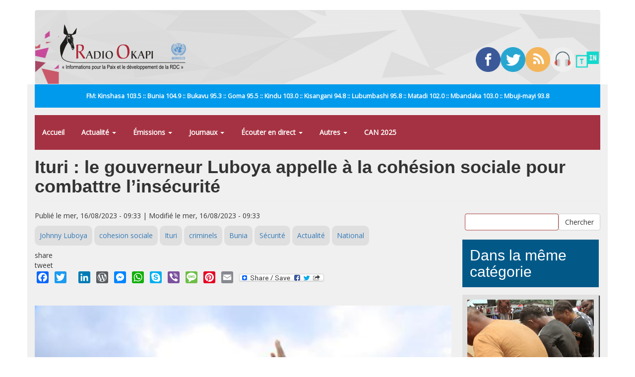

--- FILE ---
content_type: text/css
request_url: https://www.radiookapi.net/sites/default/files/css/css_y7uzxytNXE1XwsSACwAkLk2gCuJYe46VJzC9b51z8f4.css
body_size: 2589
content:
@import url(https://cdnjs.cloudflare.com/ajax/libs/jplayer/2.6.3/skin/blue.monday/jplayer.blue.monday.css);@import url(https://cdnjs.cloudflare.com/ajax/libs/jquery-nivoslider/3.2/nivo-slider.min.css);@import url(https://fonts.googleapis.com/css?family=Bitter:700|Droid+Sans:400,700|Open+Sans|Oswald:300,400|Roboto+Slab);
@media only screen and (min-width :320px){*{font-family:"Open Sans","Sans Serif";}body.front h1.page-header{display:none;}h2.pane-title a{color:white;}.actu-block-5{background-color:#0085cc;overflow:auto;}.main-container{background-color:#f0f0f0;}.panels-flexible-region-22-magazines,.panels-flexible-region-22-nations_unies,.panels-flexible-region-22-revue_de_presse_et_sport{width:100%;}h1,h2,h3,h4,h5,h6{font-family:Arimo,"Sans Serif";}.panel-separator{display:none;}.views-field img{width:100%;height:auto;}.view-actualit-pr-s-de-la-une.actu-block-3 h2,.view-actualit-pr-s-de-la-une.actu-block-5 h2{font-size:1.2em;margin:0 0 5px 0;position:relative;clear:left;line-height:1.5}.view-actualit-pr-s-de-la-une.actu-block-3 .views-row{clear:left;margin:15px 0;overflow:auto;}.view-photos-de-la-semaine{position:relative;}.pane-fil-d-actualit{background-color:white;padding:15px;}.pane-fil-d-actualit h2{font-size:1em;font-weight:bold;background-color:#0085cc;color:white;padding:10px 5px;margin:0px;text-align:center;}.views-exposed-form .views-exposed-widget{float:left;padding:0;margin:0;}.views-exposed-form .views-exposed-widget .form-submit{margin-top:0;}#edit-search-api-views-fulltext-wrapper{width:70%;}#views-exposed-form-recherche-page .views-exposed-widget.views-submit-button{width:30%;}.pane-views-exp-recherche-page{padding:15px 0;}h1.titre-une{font-size:1.5em;margin-top:0;}.region-une a{color:white;font-weight:bold;}.liens-une{padding:15px;background-color:rgba(0,133,204);}.view-actualit-pr-s-de-la-une .views-field-nothing{padding:15px;}.region-une{color:white;}.view-actualit-pr-s-de-la-une.actu-block-3 .views-row,.view-actualit-pr-s-de-la-une.actu-block-5 .views-row{background-color:rgba(0,133,204);}.view-actualit-pr-s-de-la-une.actu-block-5 .views-row{margin-bottom:15px;}.pane-2019-revue-de-presse h2.pane-title,.pane-2019-sport h2.pane-title,.pane-2019-dialogue-entre-congolais h2.pane-title,.pane-2019-grande-interview h2.pane-title,.pane-clone-de-2019-le-grand-temoin  h2.pane-title{background-color:#a53242;color:white;}.pane-2019-grande-interview h2.pane-title,.pane-2019-dialogue-entre-congolais h2.pane-title{color:white;}.panels-flexible-region-21-grande_interview___dialogue_entre_congolais{background-color:#a53242;padding-bottom:30px;color:white;}.panels-flexible-region-21-grande_interview___dialogue_entre_congolais a{color:white;}.pane-2019-revue-de-presse .views-field-nothing,.pane-2019-culture .views-field-nothing,.pane-journaux .view-content,.view-2019-economie .views-field-nothing{margin:0;padding:15px;}.pane-2019-revue-de-presse .view-content,.pane-2019-sport .view-content{background-color:white;}.pane-2019-revue-de-presse .view-content{background-color:white;overflow:auto;}.pane-2019-sport .view-content{overflow:auto;}.pane-2019-revue-de-presse,.pane-2019-culture,.pane-2019-economie,.pane-journaux{margin-bottom:15px;}.pane-2019-revue-de-presse .views-field-field-image-une{margin-top:15px;}.pane-2019-revue-de-presse .views-field-nothing span.field-content,.pane-2019-revue-de-presse h2,.pane-2019-sport h2{padding:0;margin:0;}.pane-2019-culture h2.pane-title,.pane-2019-economie h2.pane-title,.pane-journaux h2.pane-title{background-color:#cb4d9d;color:white;}.pane-2019-culture .view-content,.pane-journaux .view-content,.pane-2019-economie .view-content{background-color:white;}.pane-2019-nations-unies h2.pane-title{background-color:#035a8a;}.pane-2019-nations-unies,.pane-2019-magazines{background-color:#035a8a;color:white;padding-bottom:30px;}.pane-2019-nations-unies .views-field-nothing h2 a{color:white;}.pane-2019-nations-unies .views-field-nothing h2,.pane-2019-grande-interview .views-field-title,.pane-2019-dialogue-entre-congolais .views-field-title,.pane-clone-de-2019-le-grand-temoin .views-field-title{font-weight:bold;font-size:1.5em;margin:0;line-height:1.5;margin-bottom:15px;}.pane-photos-de-la-semaine{background-color:#686868;padding:15px;color:white;}.pane-photos-de-la-semaine a{color:white;}.pane-offres-d-emploi h2.pane-title{background-color:#e5e4e4;}.pane-offres-d-emploi .view-content{padding:15px;}h2.pane-title{margin:0;padding:15px}.region-footer #block-block-9{background-color:#fff;padding:15px;margin:15px 0;}.region-footer img{width:unset;}.prop243{max-height:172px;overflow:hidden;}.view-2019-revue-de-presse h2,.view-2019-sport h2,.view-2019-culture h2,.view-2019-economie h2{font-size:1.5em;margin-bottom:15px;margin-top:0}.pane-journaux h2.pane-title{font-size:1.5em;}.view-2019-magazines .views-field-title{background-color:white;padding:15px;font-weight:bold}.view-2019-magazines .views-field-field-cat-gorie{position:absolute;top:0;padding:10px;background-color:#e2001a;margin:5px;}.view-2019-magazines .views-field-field-cat-gorie a{color:white;font-weight:bold;}.view-offres-d-emploi ul li{list-style:none;padding:5px 0;border-bottom:1px solid white;}.view-offres-d-emploi ul li a{font-weight:bold;color:#555;}.view-offres-d-emploi ul{padding-left:0;}#block-system-main-menu ul li a:hover,#block-system-main-menu ul li.open > a,#block-system-main-menu ul li a:active{background-color:#6f212c;}#block-system-main-menu ul.menu,#block-system-main-menu ul > li ul,.nav > li > a:focus{background-color:#a53242;}.nav > li > a:focus{border:1px dashed;}.panels-flexible-row-21-7{background-color:white;padding:0 !important;margin:15px 0 !important;}.panels-flexible-region-21-magazines{float:left;width:100%;}.panels-flexible-region-21-grande_interview___dialogue_entre_congolais{float:left;width:100%;}.panels-flexible-region-21-nations_unies{float:left;width:100%;}.panels-flexible-region-21-center{float:left;width:100%;}#block-block-13{margin:15px 0;}#block-block-13 p{margin:0;text-align:center;}header.navbar{padding:20px 50px;background:center / 120% 100% url("https://www.radiookapi.net/sites/default/files/2019-08/headerbgroundimg.png") no-repeat;margin-bottom:0;}.view-dans-la-m-me-cat-gorie .views-row{margin-bottom:15px;background-color:#e0e0e0;box-shadow:2px 2px 1px;padding:10px;}.pane-dans-la-m-me-cat-gorie-panel-pane-2 .pane-title{background-color:#025988;color:white;margin-bottom:15px;}.view-dans-la-m-me-cat-gorie .views-field-field-cat-gorie,.view-dans-la-m-me-cat-gorie .views-field-field-tags{font-size:0.8em;}.view-dans-la-m-me-cat-gorie .views-field-created{color:#a53242;padding-bottom:8px;}.view-dans-la-m-me-cat-gorie .views-field-title{font-weight:bold;padding-bottom:8px}h1.page-header{font-weight:bold;}body.page-node article.node{font-size:1.2em;line-height:1.7;}body.page-node .big_wrapper_class img{width:100%;}body.page-node .gem_pic_caption{font-size:0.8em;font-weight:bold;color:white;padding:10px;background-color:#025988;}body.page-taxonomy .view-dans-la-m-me-cat-gorie .views-field-title,body.page-taxonomy .view-dans-la-m-me-cat-gorie .views-field-created,body.page-taxonomy .view-dans-la-m-me-cat-gorie .views-field-field-cat-gorie,body.page-taxonomy .view-dans-la-m-me-cat-gorie .views-field-field-tags{margin:0 30px;}body.page-taxonomy .view-dans-la-m-me-cat-gorie .views-row{padding-bottom:30px;}body.page-taxonomy .view-dans-la-m-me-cat-gorie .views-field-title h2{font-size:1.4em;}#block-block-13{margin:0;padding:15px;background-color:#009aec;color:white;font-size:0.9em;font-weight:bold;}#block-panels-mini-pied-de-pages{background:center / auto 100% url("https://www.radiookapi.net/sites/default/files/2019-09/background_footer.png") no-repeat;padding:30px;}#block-panels-mini-pied-de-pages a{font-weight:bold;color:white;}.panels-flexible-region-22-above_content-inside{position:relative;overflow-y:auto;overflow-x:hidden;min-height:45px;}#block-block-14{width:250px;right:0;position:absolute;top:50%;display:none;}#block-block-15,.panels-flexible-region-8-r__seaux_sociaux{width:250px;margin-left:auto;margin-right:auto;margin-top:15px;margin-bottom:15px;}#block-block-14 a img,#block-block-15 a img,.panels-flexible-region-8-r__seaux_sociaux a img{width:100% !important;height:auto !important;}.panels-flexible-region-8-r__seaux_sociaux{position:absolute;left:50%;transform:translateX(-50%);}.panels-flexible-row-8-1-inside{min-height:48px;}.panels-flexible-row-8-1-inside{position:relative;display:block;}#block-system-main-menu{display:none;}.view-photos-de-la-semaine .views-field-title a{font-weight:bold;font-size:0.6em;}.view-photos-de-la-semaine .views-field-title h2{margin:0;text-align:center;}.pane-fil-d-actualit .pane-content{min-height:70px;padding:5px;}#block-views-notifications-block{position:fixed;top:0;left:0;width:100%;background-color:#009aec;padding:15px;text-align:center;}#block-views-notifications-block a,body.page-node .pane-custom.pane-2 a{color:white;font-weight:bold;}.panels-flexible-region-3-left_region_top-inside{position:relative;min-height:51px;}}@media only screen and (min-width :480px){.prop243{max-height:267px;overflow:hidden;}}@media only screen and (min-width :768px){.pane-fil-d-actualit .pane-content{position:absolute;width:100%;padding-left:150px;top:50%;transform:translateY(-50%);}#vscc_controls_fil_d_actualit_-block_1 span{float:left;padding:0 5px;}.view-fil-d-actualit- .views-slideshow-controls-top{position:absolute;padding:10px 0;right:0;margin-right:10px;}.pane-fil-d-actualit #views_slideshow_cycle_main_fil_d_actualit_-block_1 span.field-content{text-overflow:ellipsis;overflow:hidden;display:block;white-space:nowrap;}.pane-fil-d-actualit h2{float:left;}.view-fil-d-actualit-{height:25px;position:absolute;width:100%;top:50%;transform:translateY(-50%);}.pane-fil-d-actualit{padding:0;}.view-actualit-pr-s-de-la-une.actu-block-3 h2,.view-actualit-pr-s-de-la-une.actu-block-5 h2{clear:none;height:100%;}.view-actualit-pr-s-de-la-une.actu-block-5 .views-field-nothing{min-height:166px;}.view-actualit-pr-s-de-la-une.actu-block-5 .views-row{padding:5px;}.view-2019-sport .views-row{clear:right;position:relative;overflow:auto;margin:15px 0;}.prop243{max-height:207px;overflow:hidden;}.pane-2019-culture .view-content,.pane-2019-economie .view-content{height:320px;}.pane-journaux .view-content{height:120px}.view-2019-magazines .views-row:nth-last-child(2n){clear:left;}.view-2019-magazines .views-row{margin-bottom:15px;}#block-system-main-menu ul > li{display:inline-block;}#block-system-main-menu ul li a{padding:15px 15px;font-weight:bold;color:white;}#block-system-main-menu ul.menu > li > ul > li{width:100%;}body.page-taxonomy .view-dans-la-m-me-cat-gorie .views-row:nth-of-type(2n+1){clear:left !important;}body.page-taxonomy .view-dans-la-m-me-cat-gorie .views-row{width:46%;margin-left:1%;margin-right:1%;}ul.menu.nav.navbar-nav{display:none;}header ul.menu.nav{display:block;}#block-block-14{display:block;}#block-block-15{display:none;}#block-system-main-menu{display:block;margin:15px 0;}#block-panels-mini-pied-de-pages{background:center / 120% auto url("https://www.radiookapi.net/sites/default/files/2019-09/background_footer.png") no-repeat;padding:30px;}.actu-block-5 .views-row:nth-last-of-type(2n){clear:left;}}@media only screen and (min-width :992px){.pane-views-exp-recherche-page{padding:0;padding-left:5px !important;}.view-2019-la-une .views-field-nothing{position:absolute;bottom:0;}.liens-une{background-color:rgba(0,133,204,0.8);}.view-actualit-pr-s-de-la-une.actu-block-3 .views-field-field-image-une{padding:10px 0 10px 10px;}.view-actualit-pr-s-de-la-une .views-field-nothing h2{font-size:1em;}.view-actualit-pr-s-de-la-une.actu-block-3 .views-row{margin:0 0 5px;}.view-actualit-pr-s-de-la-une.actu-block-3{padding-left:5px;}.view-actualit-pr-s-de-la-une.actu-block-5 .views-field-nothing{min-height:191px;}.prop243{max-height:132px;overflow:hidden;}#block-system-main-menu ul li a{padding:25px 11px;}.view-2019-sport h2{font-size:1.2em;margin-bottom:5px;}.pane-views-exp-recherche-page{position:absolute;right:0px;top:50%;transform:translateY(-50%);}.view-2019-magazines .views-row:nth-last-child(2n){clear:none;}.view-2019-magazines .views-row:nth-last-child(4n){clear:left;}.actu-block-5 .views-row:nth-last-of-type(2n){clear:none;}}@media only screen and (min-width :1200px){.view-actualit-pr-s-de-la-une.actu-block-5 .views-field-nothing{min-height:149px;}.prop243{max-height:166px;overflow:hidden;}#block-system-main-menu ul li a{padding:25px 15px;}}
.view-id-in_memoriam .views-field{padding:0;}.view-id-in_memoriam .views-field-nothing{color:white;}.view-id-in_memoriam .views-field .field-content{padding:15px;display:block;}.view-id-in_memoriam .view-content{background-color:#a53242;overflow:auto;}.view-id-in_memoriam a{color:white;font-weight:bold;}.view-id-in_memoriam h2{text-align:center;font-weight:bold;}.view-id-in_memoriam .in-memoriam-body{margin-top:30px;line-height:2;}
.pane-node-terms ul li{display:inline-block;padding:10px;background-color:#dfdfdf;border-radius:10px;}.pane-node-terms .links{padding-left:0px;margin-top:10px;}
